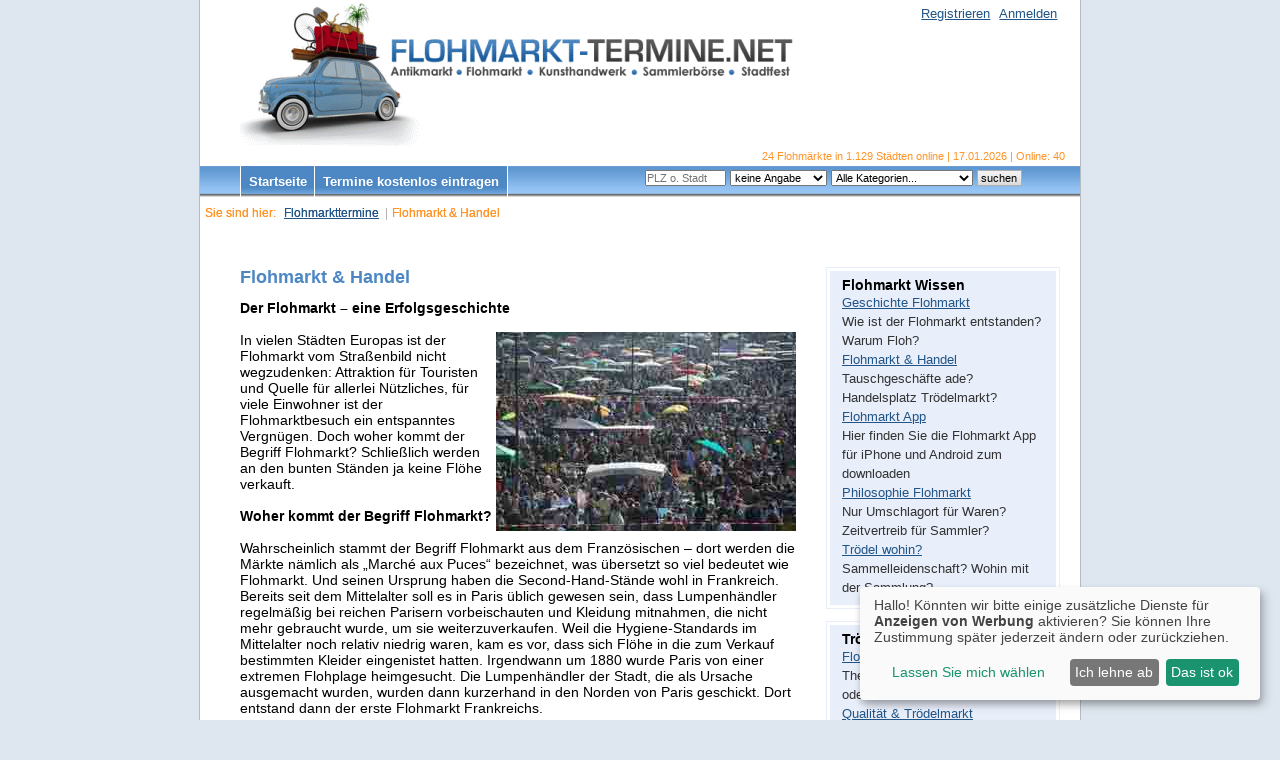

--- FILE ---
content_type: text/html; charset=UTF-8
request_url: https://www.flohmarkt-termine.net/cms/flohmarkt-handel.html
body_size: 4955
content:
<!DOCTYPE html>
<html lang="de">
<head>
<title>Flohmarkt und Handel - Flohmarkt Termine</title>
<meta name="keywords" content="flohmarkt, handel">
<meta name="description" content="Tauschgeschäfte ade? Handelsplatz Trödelmarkt?">
<meta charset="utf-8">
<meta name="robots" content="index,follow">
<meta name='viewport' content='width=device-width,initial-scale=1'>

<link href="https://www.flohmarkt-termine.net/css/style.css" rel="stylesheet" type="text/css"/>
<link href="https://www.flohmarkt-termine.net/css/screenfl/cms.css" rel="stylesheet" type="text/css"/>
<script language="javascript" type="text/javascript" src="https://www.flohmarkt-termine.net/_js/js/prototype.js"></script>
<script language="javascript" type="text/javascript" src="https://www.flohmarkt-termine.net/_js/js/scriptaculous.js"></script>
<script language="JavaScript" type="text/javascript" src="https://www.flohmarkt-termine.net/_js/kl_img.js"></script>
<link href="https://www.flohmarkt-termine.net/css/screenfl/style2.css" rel="stylesheet" type="text/css" />
<!--[if lte IE 4]>
<link href="https://www.flohmarkt-termine.net/css/screenfl/patch.css" rel="stylesheet" type="text/css" />
<![endif]--><script type="application/javascript" src="https://www.flohmarkt-termine.net/_js/cmp/config.js"></script>
<script type="application/javascript" src="https://www.flohmarkt-termine.net/_js/cmp/klaro.js"></script>
<script type="text/plain" data-type="text/javascript" data-name="gmp" data-src="https://pagead2.googlesyndication.com/pagead/js/adsbygoogle.js?client=ca-pub-6985044090255467" crossorigin="anonymous"></script>
</head>
<body>
<div id="page_margins">
	<div id="page">

		<div id="header">

						<div id="logo"><a id="navhome" href="https://www.flohmarkt-termine.net"></a></div>



		
			</div>
     <div id="navcontainer">
              <ul id="navlist">
								<li><a href="https://www.flohmarkt-termine.net">Startseite</a></li>
								<li><a href="https://www.flohmarkt-termine.net/post_advert.php" rel="nofollow">Termine kostenlos eintragen</a></li>
              </ul>
      </div>		

		<div id="main">
			
			<!-- begin: #col1 - first float column -->
			<div id="col1">
				<div id="col1_content" class="clearfix">
				
					<div id="cmsmain">
					<!-- google_ad_section_start -->
						<h1>Flohmarkt &amp; Handel</h1>
						<div id="cms-content">
						<b>Der Flohmarkt – eine Erfolgsgeschichte</b>
<br /><br />
<img src="https://www.flohmarkt-termine.net/images/troedelmarkt-staende.jpg" border="0" align="right" hspace="8" vspace="0">
In vielen Städten Europas ist der Flohmarkt vom Straßenbild nicht wegzudenken: Attraktion für Touristen und Quelle für allerlei Nützliches, für viele Einwohner ist der Flohmarktbesuch ein entspanntes Vergnügen. Doch woher kommt der Begriff Flohmarkt? Schließlich werden an den bunten Ständen ja keine Flöhe verkauft. 
<br /><br />
<b>Woher kommt der Begriff Flohmarkt?</b>
<br /><br />
Wahrscheinlich stammt der Begriff Flohmarkt aus dem Französischen – dort werden die Märkte nämlich als „Marché aux Puces“ bezeichnet, was übersetzt so viel bedeutet wie Flohmarkt. Und seinen Ursprung haben die Second-Hand-Stände wohl in Frankreich. Bereits seit dem Mittelalter soll es in Paris üblich gewesen sein, dass Lumpenhändler regelmäßig bei reichen Parisern vorbeischauten und Kleidung mitnahmen, die nicht mehr gebraucht wurde, um sie weiterzuverkaufen. Weil die Hygiene-Standards im Mittelalter noch relativ niedrig waren, kam es vor, dass sich Flöhe in die zum Verkauf bestimmten Kleider eingenistet hatten. Irgendwann um 1880 wurde Paris von einer extremen Flohplage heimgesucht. Die Lumpenhändler der Stadt, die als Ursache ausgemacht wurden, wurden dann kurzerhand in den Norden von Paris geschickt. Dort entstand dann der erste Flohmarkt Frankreichs.
<br /><br />
<b>Frankreich und Belgien gelten als Ursprungsländer der Flohmärkte</b>
<br /><br />
Neben Frankreich gilt auch Belgien als Ursprungsland und als Heimat der beliebten Trödelmärkte. Die sogenannten „Brocanteurs“, die Trödler, verkauften ihre Waren auf kleinen Märkten. Der Place du Jeu de Balle in Brüssel existiert noch heute, er ist einer der ältesten Flohmärkte überhaupt: Es gibt ihn bereits seit dem Jahr 1873. Täglich bauen die Händler ihre Stände auf, angeboten wird ein Sammelsurium an Dingen, von Möbeln über Gemälde bis hin zu Büchern.
<br /><br />
<b>Verborgene Schätze und skurrile Überraschungen</b>
<br /><br /> 
Seine Wurzeln hat der Flohmarkt also im mittelalterlichen Wochenmarkt. Traditionell werden auf dem Flohmarkt keine Lebensmittel gehandelt, sondern Gegenstände. Diese reichen von antiquarischen Artikeln wie <a href="http://www.mdm.de/">alten Münzen</a>, Büchern, Gemälden, Skulpturen, Schmuck, <a href="http://www.antike-moebel.com/">antike und gebrauchte Möbel</a> oder einstigen Gebrauchsgegenständen bis hin zu durchaus aktuellen Kleidern und Alltagsprodukten von Elektronik bis hin zur Küche. Gehandelt wird im Grunde alles, auch Spielzeug, alte Radios und Metall. Mitunter wurden und werden auch skurrile Gegenstände ver- und gekauft, wie z. B. alte medizinische Apparate, unheimliche Puppen oder selbstgebaute Musikinstrumente. Auch seltsame Wohnaccessoires und <a href="http://www.esstische.de/magazin/holz-design/die-10-vielleicht-verruecktesten-moebel-der-welt/">ausgefallene Möbel</a> werden gehandelt, so z. B. Couchtische, die wie fliegende Teppiche aussehen, oder aber quietschbunte Popart-Möbel aus den 70er-Jahren. 
<br /><br />
<b>Der Traum jedes Sammlers: Glücksgriffe auf dem Flohmarkt</b>
Immer wieder liest man auch davon, dass tatsächlich Sammlerträume wahr werden und Vintage-Fans auf Flohmärkten wertvolle Dinge kaufen, ohne sich dessen bewusst zu sein. Verborgene Schätze mit antiquarischem Wert gibt es also noch immer: So erwarb ein amerikanischer Metallhändler ein Fabergé-Ei für etwa 13.000 Euro. Er staunte nicht schlecht, als er den wahren Wert erfuhr – das goldene Ei war 25 Millionen Euro schwer. Ein weiterer unglaublicher Glücksgriff trug sich auf einem Flohmarkt in Virginia zu: Eine Frau kaufte ein Bild für sieben Dollar – vor allem wegen des schönen Rahmens. Nachdem das Bild in einer Kiste etwa ein Jahr in der Garage stand, wollte die Frau das Bild und den Rahmen entsorgen. Die Mutter der Frau riet ihr, es prüfen zu lassen. Und voilà – das Bild war ein echter Renoir mit dem Titel „Landschaft an der Seine“. Wert: etwa 78.000 Euro. 
<br /><br />
Erst kürzlich, im Jahr 2014, trug sich auch in Deutschland ein unglaublicher Fund zu: Die Freundin des Rentners Reinhold Hoffmann kaufte auf einem Flohmarkt in Dresden ein Zwei-Kilo-Paket alter Briefmarken für 20 Euro. Als die beiden zuhause die Briefmarken begutachteten, entdeckten Sie eine One-Cent-Marke aus dem Jahr 1861 mit einer seltenen Prägung von Benjamin Franklin. Wert der Marke: 2,5 Mio. Euro. 
<br /><br />
<b>Der Flohmarkt heute – zwischen Basar, Freiluftkonzert und Austauschpunkt</b>
<br /><br />
Die Tradition der Flohmärkte blüht derzeit wie nie: in zahlreichen europäischen Städten sind Flohmärkte Attraktionen und Touristenmagnete, die auch als Treffpunkt und als Ort für Freiluftkonzerte dienen. Einer der größten Trödelmärkte Deutschlands findet im Mauerpark in Berlin statt – dort drängen sich jeden Sonntag etwa 30.000 Menschen durch die engen Wege zwischen den Ständen. Und auch Paris, Rom und Lissabon wären ohne die Märkte um einiges ärmer. Auch Spezial-Flohmärkte erfreuen sich großer Beliebtheit – Flohmärkte für Münzen und Computer, für Kindersachen und antike Möbel ziehen das jeweilige Fachpublikum an und begeistern auch professionelle Sammler. 
<!-- google_ad_section_end -->
												
						

						</div>
		
					</div>
					<br>
					<p>				
					</p>
				</div>
			</div>
			<!-- end: #col1 -->
			<!-- begin: #col2 second float column -->
		
			<!-- end: #col2 -->
			<!-- begin: #col3 static column -->
			<div id="col3">
				<div id="col3_content" class="clearfix"> 
					<div class="cms-box">
						<div class="cms-singleblock"><h1>Flohmarkt Wissen</h1><ul class="list-google"><li><a href="https://www.flohmarkt-termine.net/cms/geschichte-flohmarkt.html">Geschichte Flohmarkt</a><p>Wie ist der Flohmarkt entstanden? Warum Floh?</p></li>
<li><a href="https://www.flohmarkt-termine.net/cms/flohmarkt-handel.html">Flohmarkt &amp; Handel</a><p>Tauschgeschäfte ade? Handelsplatz Trödelmarkt?</p></li>
<li><a href="https://www.flohmarkt-termine.net/cms/flohmarkt-app.html">Flohmarkt App</a><p>Hier finden Sie die Flohmarkt App für iPhone und Android zum downloaden</p></li>
<li><a href="https://www.flohmarkt-termine.net/cms/philosophie-flohmarkt.html">Philosophie Flohmarkt</a><p>Nur Umschlagort für Waren? Zeitvertreib für Sammler?</p></li>
<li><a href="https://www.flohmarkt-termine.net/cms/flohmarkt-platzbedarf.html">Trödel wohin?</a><p>Sammelleidenschaft? Wohin mit der Sammlung?</p></li>
</ul></div><div class="cms-singleblock"><h1>Trödel oder Antik</h1><ul class="list-google"><li><a href="https://www.flohmarkt-termine.net/cms/flohmarktarten.html">Flohmarktarten</a><p>Themenflohmarkt, Nachtflohmarkt oder Kinderflohmarkt?</p></li>
<li><a href="https://www.flohmarkt-termine.net/cms/qualitaet-flohmarkt.html">Qualität &amp; Trödelmarkt</a><p>Guter Flohmarktstand? Wie Ware anpreisen?</p></li>
<li><a href="https://www.flohmarkt-termine.net/cms/flohmarkt-schnaeppchen.html">Flohmarkt &amp; Schnäppchen</a><p>Echt oder nicht? Schnäppchen oder Reinfall?</p></li>
</ul></div><div class="cms-singleblock"><h1>Tipps für Käufer</h1><ul class="list-google"><li><a href="https://www.flohmarkt-termine.net/cms/feilschen-flohmarkt.html">Feilschen &amp; Flohmarkt</a><p>Tipps und Tricks zum Feilschen! Wie handel ich richtig?</p></li>
<li><a href="https://www.flohmarkt-termine.net/cms/fachbuecher-kaufen.html">Sammler &amp; Trödelmarkt</a><p>Sammelleidenschaft ausleben? Erfolgserlebnis Flohmarkt?</p></li>
<li><a href="https://www.flohmarkt-termine.net/cms/sammlerstuecke-flohmarkt.html">Sammlerstücke</a><p>Gibt es noch Sammlerstücke? Wie richtig aufbewahren?</p></li>
<li><a href="https://www.flohmarkt-termine.net/cms/flohmarktkauf.html">Flohmarktkauf</a><p>Tricks beim Kauf auf dem Flohmarkt...</p></li>
<li><a href="https://www.flohmarkt-termine.net/cms/flohmarktbummel.html">Flohmarktbummel</a><p>Flohmarkt mit Familie? Flohmarkt mit Kindern besuchen?</p></li>
<li><a href="https://www.flohmarkt-termine.net/cms/ausruestung-flohmarkt.html">Ausrüstung Trödelmarkt</a><p>Was brauche ich auf dem Flohmarkt? Transport von Schnäppchen?</p></li>
<li><a href="https://www.flohmarkt-termine.net/cms/flohmarkt-bezahlen.html">Flohmarkt &amp; bezahlen</a><p>Wie auf dem Flohmarkt zahlen? Nur bares ist wahres?</p></li>
</ul></div><div class="cms-singleblock"><h1>Tipps für Verkäufer</h1><ul class="list-google"><li><a href="https://www.flohmarkt-termine.net/cms/flohmarktartikel.html">Flohmarktartikel</a><p>Wo findet man guten Trödel? Keller? Dachboden?</p></li>
<li><a href="https://www.flohmarkt-termine.net/cms/verkaufen-flohmarkt.html">Verkaufen &amp; Trödelmarkt</a><p>Guter Standplatz auf dem Flohmarkt?</p></li>
<li><a href="https://www.flohmarkt-termine.net/cms/verkaufsstrategie-flohmarkt.html">Verkaufsstrategie Flohmarkt</a><p>Welche Verkaufsstratigie? Gute Preise finden?</p></li>
<li><a href="https://www.flohmarkt-termine.net/cms/verbotene-waren-flohmarkt.html">Verbotene Waren</a><p>Welche Waren sind erlaubt? Lebensmittel?</p></li>
</ul></div>
					</div>
							

		
										<!-- skiplink anchor: Content -->

										
				<div id="ie_clearing">&nbsp;</div>
				<!-- End: IE Column Clearing -->
			</div>
			</div>
			<!-- end: #col3 -->
		</div>
		<!-- end: #main -->
		<!-- begin: #footer -->
		<div id="footer"><ul><li class=""><a href="https://www.flohmarkt-termine.net/cms/impressum.html">Impressum</a></li>
<li class=""><a href="https://www.flohmarkt-termine.net/cms/nutzungsrichtlinien.html">Nutzungsrichtlinien</a></li>
<li class=""><a href="https://www.flohmarkt-termine.net/cms/datenschutz.html">Datenschutz</a></li>
</ul></div>
		<!-- end: #footer -->


			<div id="searchform">
				<form method="post" action="https://www.flohmarkt-termine.net/search.php">

				<input size="10" maxlength="24" name="plz" type="text" value="" placeholder="PLZ o. Stadt">
				<select name="siteopt"><option value="0"  selected>keine Angabe</option><option value="1" >nicht überdacht</option><option value="2" >teilw. überdacht</option><option value="3" >überdacht</option></select>
				<select name="cat">
				<option value="0">Alle Kategorien...</option>
				<option value="1" >Antikmarkt</option><option value="2" >Flohmarkt</option><option value="3" >Kunsthandwerk</option><option value="9" >Mittelaltermarkt</option><option value="8" >Ostermarkt</option><option value="6" >Sammlerbörse</option><option value="4" >Stadtfest</option><option value="7" >Verkaufsoffener Sonntag</option><option value="5" >Weihnachtsmarkt</option>
				</select> <input class="submit_but" type="submit" value="suchen">
                <input type="hidden" name="op" value="sop">
				</form>
                <div id="toggler" onclick="toggle_search();"><img src="https://www.flohmarkt-termine.net/_images/icons/zoom_top.png"></div>
			</div>

			<div id="breadcrumb"><ul><li>Sie sind hier:</li><li class="title"><a href="https://www.flohmarkt-termine.net">Flohmarkttermine</a></li><li>Flohmarkt &amp; Handel</li></ul>


			</div>
			<div id="breadcrumb"><ul itemscope itemtype="https://schema.org/BreadcrumbList"><li>Sie sind hier:</li><li class="title"><a href="https://www.flohmarkt-termine.net">Flohmarkttermine</a></li><li>Flohmarkt &amp; Handel</li></ul></div>
			<div id="topnav">

				<span class="m_login">							<strong class="icon-reg"><a href="https://www.flohmarkt-termine.net/register.php">Registrieren</a></strong>
							<strong class="icon-anmelden"><a href="https://www.flohmarkt-termine.net/login.php" rel="nofollow">Anmelden</a></strong></span>

			</div> 
			<div id="useronline"><span class="sitedate">24 Flohmärkte in 1.129 Städten online | 17.01.2026 | Online: 40</span></div>



</div>
	</div>
</div>




</body>

</html>


--- FILE ---
content_type: text/css
request_url: https://www.flohmarkt-termine.net/css/style.css
body_size: 878
content:
@charset "UTF-8";
/**
* "Yet Another Multicolumn Layout" - (X)HTML/CSS Framework
*
* (en) central stylesheet - layout example "3col_fixed_seo"
* (de) Zentrales Stylesheet - Beispiellayout "3col_fixed_seo"
*
* @copyright       Copyright 2005-2007, Dirk Jesse
* @license         CC-A 2.0 (http://creativecommons.org/licenses/by/2.0/),
*                  YAML-C (http://www.yaml.de/en/license/license-conditions.html)
* @link            http://www.yaml.de
* @package         yaml
* @version         3.0.1
* @revision        $Revision: 92 $
* @lastmodified    $Date: 2007-07-15 10:26:40 +0200 (So, 15 Jul 2007) $
*/

/* import core styles | Basis-Stylesheets einbinden */
@import url(screenfl/base.css);

@import url(screenfl/basemod.css);
@import url(screenfl/css_seo.css);
@import url(screenfl/css_basis.css);
@import url(screenfl/css_listing.css);
@import url(screenfl/style2.css);
/* import print layout | Druck-Layout einbinden */
@import url(printfl/print_100_draft.css);



--- FILE ---
content_type: text/css
request_url: https://www.flohmarkt-termine.net/css/screenfl/cms.css
body_size: 777
content:
@media screen {

.cms-box h1 {
/*	background: url(../../_images/bg/navcontainer.gif) repeat-x;*/
	color: #000;
	font-size: 90%;
	padding: 6px 12px 0 12px;
	margin: 0 0 0 0;
	background: #E8EEFA;
}
#col3_content .cms-box ul {
	margin: 0;
	padding: 0px 0 8px 0;
	color: #333;
	background: #E8EEFA;
}
#col3_content {
	padding-top: 20px;

}
#col3_content .cms-box li {
	padding: 0 12px 0 12px;

}
.cms-singleblock {
	border: 1px solid #E8EEFA;
	padding: 3px;
	background: #fff;
	margin: 0 0 12px 0;
}
 #cmsmain h1 {
	color: #4D88C4;
	font-size: 110%;
	margin: 0 0 12px 0;
}
#cms-content h1,  #cms-content h2, #cms-content h3 ,#cms-content h4  {
	color: #4D88C4;
	font-size: 95%;
}
#cms-content {
	font-size: 90%;
}
#cms-content ul {
list-style:decimal outside;
	border: 3px double #3366CC;
	background: #E8EEFA;
	padding: 10px;
	margin-right: 30px;
}
#cms-content ul li {
	

}
}

--- FILE ---
content_type: text/css
request_url: https://www.flohmarkt-termine.net/css/screenfl/style2.css
body_size: 2148
content:
@media screen and (max-width:780px), (max-device-width: 780px) {


body {font-size: 80%;background: #fff !important;}
#karte, #topnav, #breadcrumb,  #useronline,   #apppic, #navcontainer, #container-map, #map, .stiedate, #fl_tab_map, #fl_tab_wetter, #ver_c_link {display: none !important;}
#flcontent>#button, .new_events>#button {display: none;}
#hint {border:none;border-top: 1px solid #bfbfbf; background:#fafafa;margin:.6em .4em; font-size:.6em;padding: .6em;text-align:justify;}
.tabcontent {min-height: 0;overflow: hidden;}
.event_time {border:none; border-top: 1px solid #bfbfbf;border-bottom: 1px solid #bfbfbf;background: #fafafa;padding:10px; margin: 20px 0px;}

.event_time2 {border:none; border-top: 1px solid #bfbfbf;border-bottom: 1px solid #bfbfbf;background: #fafafa;padding:10px; margin: 20px 0; }

.captcha {width: auto;padding: .4em;float: none;text-align: center !important;clear: both;display: block; border: 0px solid;}
#uploader #upcaptcha {align: center;width: 280px;float: none;}
#uploader #seccode {align: center;float: none;}
#uploader #seccode {width: 288px;height: 48px;font-size: 2.2em;color:#999;letter-spacing:.3em}
#uploader {padding:.8em 0 .8em 0;margin: 1em 0 1em 0;overflow: hidden;background:#efefef;border-top: 1px dashed #afafaf;border-bottom: 1px dashed #afafaf;}
.uploader-text {color: #666; padding: .8em .4em;}
#btn-upload-container {margin: 20px 0;text-align: center;}
.qq-uploader {
    position: static;
    width: 96%;
    text-align: center;
    margin: 0; padding: 0;
}
#gallery .gallery-image {display:block;width: 95%; margin: 1em 0; }
#gallery .gallery-image img {width: 100%;}

#searchform input, #searchform select {display:block; font-size: 20px; margin-bottom:10px; max-width: 280px; min-width:280px;}

#searchform { height:200px; font-size:20px; width: 100%; left:0; margin:0; top:-205px;padding: 0 0 20px 0}

#searchform form { background:#fafafa;border-bottom:1px solid #afafaf; max-height:250px;padding:20px;}

#toggler {position: static;clear: both; border: 0px solid;width: 20%;margin-left:20px;display:block}
.submit_but {background: none;}


#flcontent .content-p  {
    padding: 0px .4em;
    font-size: 1.2em;
 
}
#contact_promoter .v_details, #contact_promoter .v_contact {
  display:none;
}
.tabs li a.selected {
    color: rgb(33, 85, 135);
}
#pagination {margin-top:1em;}
#pagination form {margin-bottom: 1.2em;}
#contact_promoter .v_termin {
    font-size: .8em;
      background: #fafafa;
    text-align: center;
    padding: .8em;
    border: 1px solid #efefef;
    display: block;
   color: #999;
    height: auto;
    border-radius: 8px;
    margin: .6em 0px;
    text-decoration:none;
}
#flcontent .content-p.description p {margin-bottom: 10px;margin-top:.6em;}
#flcontent {border:none;overflow:hidden;}
#navhome {display:block;

    height: 265px;
            }

#page_margins {
    margin:0;
    border: none;
  width:100%;
    background: #fff;
}
#cms {background: #fff; margin:0; padding: 0;border:none;}
#header {margin:0; padding: 0; height: 264px;}
#footer {background: none;margin:0;padding:0; text-align:center;}
#footer ul {margin:0; padding:0;}
#main {margin-top: 0;padding:.5em;}
#charlist {text-align:left !important;height:auto; overflow: hidden;margin:0;padding:1.2em;font-size: 1.6em}
#charlist ul {padding:0; margin: 0;}
#charlist ul>li {margin: 0 !important; width: 2em}
#logo {
    width: 100%;
    height: 265px;
    background: url(../../_images/320x460.png) no-repeat 50% 0;
    margin-left: 0;
}
.smp_list li {
    float: left;
    width: 50%;
    line-height: 1.8em;
    overflow: hidden;
    font-size: 1.4em;
    margin: 0px;
}


#col1 {
    display: block;
    width: 100%;
    margin: 0; padding:0;
    
}
.comment form {margin: 1.2em; padding:1.4em;background: #fafafa;color:#999;}
.comment form label {display: none;}
.comment form input[type=text], .comment textarea {width: 100%;font-size:1.2em;margin:0 0 .6em 0;padding:1.2em 0;}
.comment form input[type=submit] {width: 100%;font-size: 1.2em;}
.bundesland, .bundesland_new_event .city {margin: 0;}
#col1_content {padding: 0;margin:0;width:100%;}
#col3 {
    clear: both;
    margin: 0;
    padding:0;
}
#col3_content {
    clear: both;
    margin: 0;
    padding:0 !important;
}

#col3 .side-box.boxes, #col3 .side-box.text {display: none;}

.bundesland_new_event h2 {
    font-size: 1.2em;
    background-color: rgb(77, 136, 196);
    padding: .8em;
    border-bottom: none;
    display: block;
    overflow:hidden;
    height: auto;
    border-radius: 8px;

}
#flcontent h1 {
    font-size: 1.2em;
    background: rgb(77, 136, 196);
    padding: .8em;
    border-bottom: none;
    display: block;
    overflow:hidden;
    height: auto;
    border-radius: 8px;
    color:#fff;
    margin-bottom: .5em;

}
.more {
    font-size: 1.2em;
      background-color: #fafafa;
    float: left;
    padding: .8em;
    border: 1px solid #efefef;
    
    overflow:hidden;
    height: auto;
    border-radius: 8px;

}
.comment_link {
    font-size: 1.2em;
      background-color: #fafafa;
    text-align: center;
    padding: .8em;
    border: 1px solid #efefef;
    
    overflow:hidden;
    height: auto;
    border-radius: 8px;

}
.comment_link a {text-decoration: none;color:#999}
.more a {text-decoration: none;color:#999;}
.bundesland h2 {
    font-size: 1.2em;
    background-color: rgb(222, 230, 239);
    padding: .8em;
    border-bottom: none;
    display: block;
    overflow:hidden;
    height: auto;
    border-radius: 8px;
    background-image: none;

}
#flcontent h2 {
    font-size: 1.2em;
    background: rgb(222, 230, 239);
    padding: .8em;
    border: none;
    display: block;
    overflow:hidden;
    height: auto;
    border-radius: 8px; 
    color: #333;
    margin-top: .6em;

}

.bundesland {margin:0;border:none !important;}
#col3 .side-box {
    border:none !important;
    background: transparent;
}
#col3 .side-box h1 {

    font-size: 1.2em;
    color: #fff;
    background-color: rgb(77, 136, 196);
    padding: .8em;
    border-bottom: none;
    display: block;
    height: auto;
    overflow: hidden;
    border-radius: 8px;
}
.new_events {font-size: 1.2em;margin:0;}
.new_events img {width: 20%;}
#col3 ul {
    margin: 0;
    padding: 0;
    font-size: 1.3em;

}
#col3 .side-box>ul li {
    background: #DEE6EF;
    border-radius: 8px;
    margin: .4em 0;
    padding: .8em;
}
#col3 ul.orte li a {display: inline-block; }
#col3 ul.orte li.cat_sitemap {border: none !important;}
#col3 ul.categories li a {display: block;}


#page {padding: 0 !important;}
#page #navcontainer {


    width: 100%;



}
#pagination ul {margin-bottom: 1em;}
#pagination li {font-size: .8}

.top_event .date_title {font-size: 0.6em;font-style: normal; color: #000;}
.top_event h3 a {display: block;clear: both;}

.top_event h3 {color: #efefef;}

.top_event {padding:.6em;background: #efefef;margin-bottom: 1em;border-bottom: 1px solid #afafaf; border-top: 1px solid #afafaf;}
.cat1, .cat2, .cat3, .cat4, .cat5, .cat6, .cat7, .cat8, .cat9 {background: none;padding:0;}
.side-box .catsidebox1 { background: none;}
.side-box .catsidebox2 { background: none;}
.side-box .catsidebox3 { background: none;}
.side-box .catsidebox4 { background: none;}
.side-box .catsidebox5 { background: none;}
.side-box .catsidebox6 { background: none;}
.side-box .catsidebox7 { background: none;}
.side-box .catsidebox8 { background: none;}
.side-box .catsidebox9 { background: none;}
.side-box { margin:0; padding:0;}
#cms .bundesland .top_event {font-size: 1.6em;}
/**** ads ****/
.fl336 {margin: 0; padding:0;overflow:hidden;}
.fl728 {margin-bottom: 20px;  overflow:hidden;}
.fl468bottom{margin:0; padding:0;}
.fl336detail {margin:20px 0 0 0;text-align:center}

}
@media screen and (max-width:400px), (max-device-width: 400px) {
.fl728 {display: none !important;}
}

--- FILE ---
content_type: text/css
request_url: https://www.flohmarkt-termine.net/css/screenfl/base.css
body_size: 2710
content:
@charset "UTF-8";
/**
 * "Yet Another Multicolumn Layout" - (X)HTML/CSS Framework
 *
 * (en) YAML core stylesheet
 * (de) YAML Basis-Stylesheet
 *
 * Don't make any changes in this file!
 * Your changes should be placed in any css-file in your own stylesheet folder.
 *
 * @copyright       Copyright 2005-2008, Dirk Jesse
 * @license         CC-A 2.0 (http://creativecommons.org/licenses/by/2.0/),
 *                  YAML-C (http://www.yaml.de/en/license/license-conditions.html)
 * @link            http://www.yaml.de
 * @package         yaml
 * @version         3.0.6
 * @revision        $Revision: 202 $
 * @lastmodified    $Date: 2008-06-07 14:29:18 +0200 (Sa, 07 Jun 2008) $
 */

@media all
{
 /*------------------------------------------------------------------------------------------------------*/

 /**
  * @section browser reset
  * @see     http://www.yaml.de/en/documentation/css-components/base-stylesheet.html
  */

  /* (en) Global reset of paddings and margins for all HTML elements */
  /* (de) Globales Zurücksetzen der Innen- und Außenabstände für alle HTML-Elemente */
  * { margin:0; padding: 0; }

  /* (en) Correction: margin/padding reset caused too small select boxes. */
  /* (de) Korrektur: Das Zurücksetzen der Abstände verursacht zu kleine Selectboxen. */
  option { padding-left: 0.4em; }

 /**
  * (en) Global fix of the Italics bugs in IE 5.x and IE 6
  * (de) Globale Korrektur des Italics Bugs des IE 5.x und IE 6
  *
  * @bugfix
  * @affected   IE 5.x/Win, IE6
  * @css-for    IE 5.x/Win, IE6
  * @valid      yes
  */
  * html body * { overflow:visible; }
  * html iframe, * html frame { overflow:auto; }
  * html frameset { overflow:hidden; }

  /* (en) Forcing vertical scrollbars in Netscape, Firefox and Safari browsers */
  /* (de) Erzwingen vertikaler Scrollbalken in Netscape, Firefox und Safari Browsern */
  html { height: 100%; margin-bottom: 1px; }
  body {
    /* (en) Fix for rounding errors when scaling font sizes in older versions of Opera browser */
    /* (de) Beseitigung von Rundungsfehler beim Skalieren von Schriftgrößen in älteren Opera Versionen */
    font-size: 100.01%;

    /* (en) Standard values for colors and text alignment */
    /* (de) Vorgabe der Standardfarben und Textausrichtung */
    color: #000;
    background: #fff;
    text-align: left;
  }

  /* (en) Clear borders for <fieldset> and <img> elements */
  /* (de) Rahmen für <fieldset> und <img> Elemente löschen */
  fieldset, img { border: 0 solid; }

  /* (en) new standard values for lists, blockquote and cite */
  /* (de) Neue Standardwerte für Listen & Zitate */
  ul, ol, dl { margin: 0 0 1em 1em }
  li { margin-left: 1.5em; line-height: 1.5em; }

  dt { font-weight: bold; }
  dd { margin: 0 0 1em 2em; }

  blockquote { margin: 0 0 1em 1.5em; }

 /*------------------------------------------------------------------------------------------------------*/

 /**
  * @section base layout | Basis Layout
  * @see     http://www.yaml.de/en/documentation/css-components/base-stylesheet.html
  *
  * |-------------------------------|
  * | #header                       |
  * |-------------------------------|
  * | #col1   | #col3     | #col2   |
  * | 200 px  | flexible  | 200px   |
  * |-------------------------------|
  * | #footer                       |
  * |-------------------------------|
  */

  #header { position:relative; }

  /* (en) Text Alignment for #topnav content */
  /* (de) Textausrichtung für #topnav Inhalte */
  #topnav { text-align: right; } 

  /* (en) Absolute positioning only within #header */
  /* (de) Absolute Positionierung erfolgt nur innerhalb von #header */
  #header #topnav {
    position:absolute;
    top: 10px;
    right: 10px;
  }

  /* (en) Backup for correct positioning */
  /* (de) Absicherung korrekte Positionierung */
  #header, #nav, #main, #footer { clear:both; }

  /* (en/de) Standard: 200 Pixel */
  #col1 { float: left; width: 200px }
  /* (en/de) Standard: 200 Pixel */
  #col2 { float:right; width: 200px }
  /* (en) Standard: center column with flexible width */
  /* (de) Standard: Flexible mittlere Spalte */
  #col3 { width:auto; margin: 0 200px }

  /* (en) Preparation for absolute positioning within content columns */
  /* (de) Vorbereitung für absolute Positionierungen innerhalb der Inhaltsspalten */
  #col1_content, #col2_content, #col3_content { position:relative; }

 /*------------------------------------------------------------------------------------------------------*/

 /**
  * @section generic classes for layout switching | Generische Klassen zur Layoutumschaltung
  * @see     http://www.yaml.de/en/documentation/css-components/base-stylesheet.html
  *
  * .hidecol1 -> 2-column-layout (using #col2 and #col3)
  * .hidecol2 -> 2-column-layout (using #col1 and #col3)
  * .hideboth -> single-column-layout (using #col3)
  */

  .hideboth #col3 { margin-left: 0; margin-right: 0; }
  .hidecol1 #col3 { margin-left: 0; margin-right: 200px; }
  .hidecol2 #col3 { margin-left: 200px; margin-right: 0; }

  .hideboth #col1, .hideboth #col2, .hidecol1 #col1, .hidecol2 #col2 { display:none; }

 /*------------------------------------------------------------------------------------------------------*/

 /**
  * @section clearing methods
  * @see     http://yaml.de/en/documentation/basics/general.html
  */

  /* (en) clearfix method for clearing floats */
  /* (de) Clearfix-Methode zum Clearen der Float-Umgebungen */
   .clearfix:after {
    content: ".";
    display: block;
    height: 0;
    clear: both;
    visibility: hidden;
  }

  /* (en) essential for Safari browser !! */
  /* (de) Diese Angabe benötigt der Safari-Browser zwingend !! */
  .clearfix { display: block; }

  /* (en) overflow method for clearing floats */
  /* (de) Overflow-Methode zum Clearen der Float-Umgebungen */
  .floatbox { overflow:hidden; }

  /* (en) IE-Clearing: Only used in Internet Explorer, switched on in iehacks.css */
  /* (de) IE-Clearing: Benötigt nur der Internet Explorer und über iehacks.css zugeschaltet */
  #ie_clearing { display: none; }

 /*------------------------------------------------------------------------------------------------------*/

 /**
  * @section subtemplates
  * @see     http://www.yaml.de/en/documentation/practice/subtemplates.html
  */

  .subcolumns { width: 100%; overflow:hidden; }

  /* (en) alternative class for optional support of old Mozilla/Netscape browers */
  /* (de) Alternative Klasse zur optionalen Unterstützung alter Mozilla/Netscape-Brower */
  .subcolumns_oldgecko { width: 100%; float:left; }

  .c50l, .c25l, .c33l, .c38l, .c66l, .c75l, .c62l {float: left; }
  .c50r, .c25r, .c33r, .c38r, .c66r, .c75r, .c62r {float: right; margin-left: -5px; }

  .c25l, .c25r { width: 25%; }
  .c33l, .c33r { width: 33.333%; }
  .c50l, .c50r { width: 50%; }
  .c66l, .c66r { width: 66.666%; }
  .c75l, .c75r { width: 75%; }
  .c38l, .c38r { width: 38.2%; }
  .c62l, .c62r { width: 61.8%; }

  .subc  { padding: 0 0.5em; }
  .subcl { padding: 0 1em 0 0; }
  .subcr { padding: 0 0 0 1em; }

 /*------------------------------------------------------------------------------------------------------*/

 /**
  * @section hidden elements | Versteckte Elemente
  * @see     http://www.yaml.de/en/documentation/basics/skip-links.html
  *
  * (en) skip links and hidden content
  * (de) Skip-Links und versteckte Inhalte
  */

  /* (en) classes for invisible elements in the base layout */
  /* (de) Klassen für unsichtbare Elemente im Basislayout */
  .skip, .hideme, .print {
    position: absolute;
    top: -1000em;
    left: -1000em;
    height: 1px;
    width: 1px;
  }

  /* (en) make skip links visible when using tab navigation */
  /* (de) Skip-Links für Tab-Navigation sichtbar schalten */
  .skip:focus, .skip:active {
    position: static;
    top: 0;
    left: 0;
    height: auto;
    width: auto;
  }
}


--- FILE ---
content_type: text/css
request_url: https://www.flohmarkt-termine.net/css/screenfl/basemod.css
body_size: 600
content:
@charset "UTF-8";
/**
 * "Yet Another Multicolumn Layout" - (X)HTML/CSS framework
 * (en) stylesheet for screen layout
 * (de) Stylesheet f�r das Bildschirm-Layout
 *
 * @creator     YAML Builder V1.0.3b (http://builder.yaml.de)
 * @file        basemod.css
 */

@media screen, projection
{
  /*-------------------------------------------------------------------------*/

  /* (en) Marginal areas & page background */
  /* (de) Randbereiche & Seitenhintergrund */
  body { text-align: center; background: #DEE6EF;}

  /* Layout Alignment | Layout-Ausrichtung */
  #page_margins { text-align: left; margin: 0 auto; border: 1px solid #B4BBC2; border-top: none; }

  /* Layout Properties | Layout-Eigenschaften */
  #page_margins { width: auto;  width: 880px;  background: #fff; }
  #page { padding: 0 0 40px 0; }
  #header { padding: 0 2em 1em 20px; color: #000; background: #fff; }
  #topnav { color: #aaa; background: transparent; }

h1, h2, h3, h4, h5 {
color: #215587;
}
  /*-------------------------------------------------------------------------*/

  /**
   * (en) Formatting content container
   * (de) Formatierung der Inhalts-Container
   *
   */

  #col1 { float: left; width: 70%}
  #col2 { display:none}
  #col3 { width: auto; margin: 0 0 0 70%}
  #col1_content { padding: 0 10px 0 20px }
  #col3_content { padding: 0 20px 0 10px }
	
  /*-------------------------------------------------------------------------*/
}

--- FILE ---
content_type: text/css
request_url: https://www.flohmarkt-termine.net/css/screenfl/css_seo.css
body_size: 527
content:
@charset "UTF-8";
/**
* "Yet Another Multicolumn Layout" - (X)HTML/CSS Framework
*
* (en) Variation of screen layout (basemod.css) for layout example "2col_fixed_seo"
* (de) Variation des Screenlayouts (basemod.css) f�r Layoutbeispiel "3col_fixed_seo"
*
* @copyright       Copyright 2005-2007, Dirk Jesse
* @license         CC-A 2.0 (http://creativecommons.org/licenses/by/2.0/),
*                  YAML-C (http://www.yaml.de/en/license/license-conditions.html)
* @link            http://www.yaml.de
* @package         yaml
* @version         3.0.1
* @revision        $Revision: 92 $
* @lastmodified    $Date: 2007-07-15 10:26:40 +0200 (So, 15 Jul 2007) $
*/

@media screen
{
  /**
  * (en) Repositioning content container
  * (de) Neupositionierung der Content Container
  *
  * |-------------------------------|
  * | #header                       |
  * | 960px                         |
  * |-------------------------------|
  * | #col2   | #col1     | #col3   |
  * | 240px   | 480px     | 240px   |
  * |-------------------------------|
  * | #footer                       |
  * |-------------------------------|
  */


body { font-family: arial; }

 	a {color: #215587;}
	a:hover {color: #EABB1C;}

 
}


--- FILE ---
content_type: text/css
request_url: https://www.flohmarkt-termine.net/css/screenfl/css_basis.css
body_size: 2884
content:
@media screen
{

.hoverig {cursor: pointer;}
.captcha {padding:2%;float:left;width: 46%;}
.captcha img {width: 100%;}
.captcha input {width: 100%;height: 58px;font-size: 40px;color:#999;letter-spacing:.5em}
#uploader {overflow:hidden;padding:20px 0 150px 0;margin: 40px 0 40px 0;overflow: hidden;background:#efefef;border-top: 1px dashed #afafaf;border-bottom: 1px dashed #afafaf;}
.uploader-text {color: #666; padding: 10px 2%;}
#btn-upload-container {margin: 20px 0;text-align: center;}
.uploadbutton {
  
	-moz-box-shadow:inset 0px 1px 0px 0px #ffffff;
	-webkit-box-shadow:inset 0px 1px 0px 0px #ffffff;
	box-shadow:inset 0px 1px 0px 0px #ffffff;
	background:-webkit-gradient( linear, left top, left bottom, color-stop(0.05, #ededed), color-stop(1, #dfdfdf) );
	background:-moz-linear-gradient( center top, #ededed 5%, #dfdfdf 100% );
	filter:progid:DXImageTransform.Microsoft.gradient(startColorstr='#ededed', endColorstr='#dfdfdf');
	background-color:#ededed;
	-moz-border-radius:6px;
	-webkit-border-radius:6px;
	border-radius:6px;
	border:1px solid #dcdcdc;
	display:inline-block;
	color:#777777;
	font-family:arial;
	font-size:15px;
	font-weight:bold;
	padding:6px 24px;
	text-decoration:none;
	text-shadow:1px 1px 0px #ffffff;
}.uploadbutton:hover {
	background:-webkit-gradient( linear, left top, left bottom, color-stop(0.05, #dfdfdf), color-stop(1, #ededed) );
	background:-moz-linear-gradient( center top, #dfdfdf 5%, #ededed 100% );
	filter:progid:DXImageTransform.Microsoft.gradient(startColorstr='#dfdfdf', endColorstr='#ededed');
	background-color:#dfdfdf;
}.uploadbutton:active {
	position:relative;
	top:1px;
}
#navcontainer {


	background: url(../../_images/bg/navcontainer.gif) repeat-x;
	width: 100%;
	height: 31px;
	font-size: 80%;
	font-weight: bold;
	z-index: 1;

}

#navlist  {
	list-style: none;
	margin: 0 0 0 40px;
	border-left: 1px solid #fff;

	height: 31px;
}
#navlist li {
	float: left;
	height: 31px;
	border-right: 1px solid #fff;
	background: url(../../_images/bg/navcontainer_link.gif) repeat-x;
	padding-top: 6px;
	margin: 0;


	
}
#navlist li a:link,#navlist li a:visited, #navlist li a:active {
	color: #fff;
	text-decoration: none;
	padding: 0 0.6em;
}
#navlist li a:hover {
color: #78C0FF;
}
#logo {
	position: relative;

	z-index: 0;
}
#main {
	margin-top: 50px;
}
#searchform {
	position: absolute;
	top: 168px;
	margin-left: 445px;
	display: block;
	width: 430px;
	z-index: 2;


}
#searchform input, #searchform select {
	font-family: arial;
	font-size: 70%;
}
.submit_but {
	background: url(../../_images/bg/input.gif) repeat-x;
	border: 1px solid #aeaeae;
	padding: 1px 0.3em;
}
.submit_but:hover {
	color: #215587;
	cursor: pointer;
}
#col3_content {
	border-left: #215587 0px solid;

}
#col3_content ul {
	list-style: none;
	margin: 4px 12px 10px 12px;
	font-size: 80%;
	color: #999;
}
#col3_content ul li {
	margin: 0;
}
#col3_content .side-box a {
text-decoration: none;
}
	
.side-box {
		margin: 0 20px 12px 20px;
		border: #BEBEBE 1px solid;
		background: #F3F5F7;
		padding-right: 10px;
}
.side-box h1 {
/*	background: #D6E7FB /*url(../../_images/bg/input.gif) repeat-x;
	border-bottom: #DADADA 1px solid;*/
	font-size: 75%;
	padding: 8px 0 0 12px;
	color: #000;
	letter-spacing: 1px;
}

#koordbox {
/*	visibility: hidden;*/
	position: absolute;
	top: 23px;
	z-index: 0;
	left: -22px;
	width: 93px;
	height: 114px;
	
	background: transparent url(../../_images/logos/paperboy2.gif) no-repeat;
}
#breadcrumb {
	position: absolute;
	top: 204px;
	margin-left: 5px;
	font-size: 75%;	
	color: #FF9428;
	width: 820px;
	
}
#breadcrumb ul {
	list-style: none;
	margin: 0;
	padding: 0;
}
#breadcrumb li {
	display: inline;
	margin: 0 5px 0 0;
	padding: .3em 0;
}
#breadcrumb a {
	padding-right: 8px;
	padding-left: 3px;
	background: url(../../_images/icons/div.gif) no-repeat 100% 2px;
	text-decoration: underline;
	
}
#breadcrumb a:hover {
	color:#EABB1C;
}
#footer {
	border-top: 1px solid #BEBEBE;
	text-align: right;
	font-size: 80%;
	margin: 30px 20px;
	padding: 4px 0 0 0;
	background: url(../../_images/logos/footer.png) no-repeat;
	height: 100px;
}
.side-box {
	overflow:hidden;
}
.side-box.text p {
	color: #333;
	margin: 4px 12px 10px 12px;
	font-size: 80%;
}
.side-box.text {
	background: #DEE6EF;

}
.catempty {
	color: #999;
	background: url(../../_images/icons/catempty.gif) no-repeat 0 4px;
	padding-left: 16px;
}
.cat1 {
	color: #000;
	background: url(../../_images/icons/cat1.gif) no-repeat 0 4px;
	padding-left: 16px;
}
.cat2 {
	color: #000;
	background: url(../../_images/icons/cat2.gif) no-repeat scroll 0 4px;
	padding-left: 16px;
}
.cat3 {
	color: #000;
	background: url(../../_images/icons/cat3.gif) no-repeat scroll 0 4px;
	padding-left: 16px;
}
.cat4 {
	color: #000;
	background: url(../../_images/icons/cat4.gif) no-repeat scroll 0 4px;
	padding-left: 16px;
}
.cat5 {
	color: #000;
	background: url(../../_images/icons/cat5.gif) no-repeat scroll 0 4px;
	padding-left: 16px;
}
.cat6 {
	color: #000;
	background: url(../../_images/icons/cat6.gif) no-repeat scroll 0 4px;
	padding-left: 16px;
}
.cat7 {
	color: #000;
	background: url(../../_images/icons/cat7.gif) no-repeat scroll 0 4px;
	padding-left: 16px;
}

.cat8 {
	color: #000;
	background: url(../../_images/icons/cat8.gif) no-repeat scroll 0 4px;
	padding-left: 16px;
}

.cat9 {
	color: #000;
	background: url(../../_images/icons/cat9.gif) no-repeat scroll 0 4px;
	padding-left: 16px;
}
.side-box .catsidebox1 {
	color: #000;
	background: url(../../_images/icons/cat1.gif) no-repeat scroll 12px 11px;
	padding-left: 32px;
}
.side-box .catsidebox2  {
	color: #000;
	background: url(../../_images/icons/cat2.gif) no-repeat scroll 12px 11px;
	padding-left: 32px;
	
}
.side-box .catsidebox3 {
	color: #000;
	background: url(../../_images/icons/cat3.gif) no-repeat scroll 12px 11px;
	padding-left: 32px;
}
.side-box .catsidebox4 {
	color: #000;
	background: url(../../_images/icons/cat4.gif) no-repeat scroll 12px 11px;
	padding-left: 32px;
}
.side-box .catsidebox5 {
	color: #000;
	background: url(../../_images/icons/cat5.gif) no-repeat scroll 12px 11px;
	padding-left: 32px;
}
.side-box .catsidebox6 {
	color: #000;
	background: url(../../_images/icons/cat6.gif) no-repeat scroll 12px 11px;
	padding-left: 32px;
}
.side-box .catsidebox7 {
	color: #000;
	background: url(../../_images/icons/cat7.gif) no-repeat scroll 12px 11px;
	padding-left: 32px;
}
.side-box .catsidebox8 {
	color: #000;
	background: url(../../_images/icons/cat8.gif) no-repeat scroll 12px 11px;
	padding-left: 32px;
}
.side-box .catsidebox9 {
	color: #000;
	background: url(../../_images/icons/cat9.gif) no-repeat scroll 12px 11px;
	padding-left: 32px;
}
.side-box .cms_content_box strong {

}
#col3_content .side-box.boxes .cms_content_box_link {

	text-decoration: underline;
	font-weight: bold;
	font-family: arial;
/*	font-size: 90%;*/
}
#col3_content .side-box.boxes {
    display: block;
}
#col3_content .side-box.boxes .cms_content_box_link:hover {
color: #EABB00;

}
#col3_content .side-box.boxes .cms_link_box a {

	text-decoration: underline;
	font-family: arial;
/*	font-size: 90%;*/
	font-family: arial;
}
#col3_content .side-box.boxes .cms_link_box a:hover {
color: #EABB1C;
}
.side-box.boxes p {
	color: #333;
/*	font-size: 90%;*/
	font-family: arial;
	line-height: 1.2em;

}
#topnav {
	position:absolute;
	top: 6px;
	font-size: 80%;
	margin-left: 460px;
	width: 400px;
	text-align: right;
}
#topnav strong {
	font-weight: normal;
}
#topnav .m_login a {
	padding: 0 0.2em;
}
#toggler {display: none;}
#useronline {
	position:absolute;
	top: 150px;
	font-size: 80%;
	margin-left: 345px;
	font-size: 70%;
	color: #FF9428;
	width: 520px;
	text-align: right;
}
#col1_content {
	padding: 20px 20px 0 40px;

}
.pin {
	z-index: 3;
}
#logo {
	background: url(../../_images/logos/logo.gif) no-repeat;
	overflow:hidden;
	width: 558px;
	height: 150px;
	margin-left: 20px;
}
.new_events {
	margin: 0 10px 0 0;
	overflow: hidden;


}
.new_events p {
	overflow: hidden;
}
.new_events h1, .new_events h2 {
	font-size: 100%;
	color: #4D88C4;
	padding: 0;

}	
#legend {
	position: absolute;
	top:328px;
	font-family: arial, "sans serif";
	font-size: 10px;
	margin-left: 0;
	z-index:40;
}
#cms, #errormsg {
	font-size: 90%;
	margin: 12px 0 12px 0;
}
#errormsg h2 {
	color: #cc2200;
	font-size: 100%;
	margin: 0 0 10px 0;

}
#errormsg {
	background:#F4FF9B;
	border: 1px solid #BEBEBE;
	padding: 10px;
	background: url(../../_images/bg/err.gif) repeat-x;
}
.errswitch {
	margin-top: 5px;
	text-align: right;
	font-size: 9pt;
}
form.nice-form {
	border: 1px solid #ddd;
	width: 525px;
	font-size: 90%;
	padding: 10px;
	background: url(../../_images/bg/frm.gif) repeat-x;
}
form.nice-form td {
	padding: 4px 5px;
	background: transparent;
}
#footer ul {
	list-style: none;
}
#footer li {
	display: inline;
	margin: 0 0 0 5px;
	padding: 0;
}
#textinput_text {
	height: 230px;
}
#textinput_title {
	width: 260px;
}
.helpicon {
	padding-left:8px;
	border: 0;
}
.helptext {
	font-family: arial;
	font-size: 90%;
	padding: 5px 0 8px 24px;
	margin: 5px 20px 5px 0;
	border: 1px dashed #ccc;
	background: url(../../_images/icons/icon_alert.gif) no-repeat 5px 5px;
}
#prognose_ort {
	padding: 0 10px;
	font-size: 80%;
	margin: 5px 0 10px 0;
}
#prognose_ort img {
	float: right;
	margin: 0 0 0 0;
}

/*tabs*/

.tabs {



}

.tabs li a {


}



.tabs li a.selected {
 color: #FFaa00;

}

.tabs li a.selected:hover {

}

.tabcontent {
	display: none;
	border-top: 0;
	min-height: 400px;
}

.tabcontent li {

}
.tabs #mapview strong  {
 color: #FFaa00;


}
#flcontent {
	overflow: hidden;

	border-bottom: 1px solid #D3D3D3;
	border-left: 1px solid #D3D3D3;
	border-right: 1px solid #D3D3D3;
	margin-top: 10px;


}
#flcontent h1 {
	background: #D3D3D3 url(../../_images/bg/input.gif) repeat-x;

	border-top: 1px solid #D3D3D3;
	border-bottom: 1px solid #C1C1C1;
	padding: 5px 10px 5px 10px;
}
#flcontent h2 {
	background: #D3D3D3 url(../../_images/bg/input.gif) repeat-x;
	height: 20px;
	border-top: 1px solid #D3D3D3;
	border-bottom: 1px solid #C1C1C1;
	padding: 3px 10px 0 10px;
	font-size: 80%;
	color: #777;
}
#flcontent .content-p {
	padding: 10px 10px 10px 10px;
	font-size: 90%;

}
#flcontent .content-p strong {
	color: #777;
}
#contact_promoter {
	clear: both;
	margin: 20px 0 0 0;
}
#contact_promoter a {
	padding: 0 20px 0 20px;
}
#contact_promoter .v_termin {
	background: url(../../_images/icons/calendar.png) no-repeat;
}
#contact_promoter .v_contact {
	background: url(../../_images/icons/email.png) no-repeat;
}
#contact_promoter .v_details {
	background: url(../../_images/icons/information.png) no-repeat;
}
#contact_promoter .v_website {
	background: url(../../_images/icons/world_link.png) no-repeat;
}
#contact_promoter .v_vcard {
	background: url(../../_images/icons/vcard_add.png) no-repeat;
}
#flcontent #promoterlogo {
	float: right;
}
#flcontent #promoterlogo img {
	background: #efefef;
	border: 1px solid #999;
	padding: 3px;
	margin: 0 0 0 20px;
}
#flcontent #gallery {
	margin: 30px 0 0 0;
}
#flcontent #gallery img {
	background: #efefef;
	border: 1px solid #999;
	padding: 4px;
}
#container-map {
	height: 400px; margin:20px -10px -10px -10px;padding:4px;background:#DEE6EF
}
#container-map #map {height:300px;}
#col3_content .side-box .orte .cat_sitemap {
	margin-top: 10px;
	border-top: 1px solid;
}
.recurdetail, .recurdetail2 {
	font-style: italic;

 
  
}

/*** ads ****/
    .fl336 {margin:20px 0 0 0;text-align:center;}
    .fl728 {text-align: center;margin:18px 0 0 0;padding:0;}
    .fl468bottom {text-align: center;margin:18px 0 10px 0;padding:0}
    #navhome {display: none;}
}

--- FILE ---
content_type: text/css
request_url: https://www.flohmarkt-termine.net/css/screenfl/css_listing.css
body_size: 787
content:
@media screen
{

 .bundesland, .bundesland_new_event, .city {
	font-size: 80%;
	margin: 16px 0 12px 0;
	overflow: hidden;
	clear: both;

}
.city h2 {
	background:  url(../../_images/bg/date2.gif) no-repeat 99.99% 4px;	
	border-bottom: 1px solid #DEE6EF;
	text-align: right;
	color: #333;
	font-size: 100%;

	padding: 10px 20px 0 0;
	margin: 0;
	
}
.top_event {
	border-bottom: 0px solid #DEE6EF;
}
 .bundesland_new_event h2 {
	font-size: 100%;
	background-color: #4D88C4;
	padding: 4px 0 2px 10px;
	border-bottom: 1px solid #CCCCCC;
	display: block;
	height: 18px;
}
.bundesland_new_event h2 a {
	color: #fff;
	text-decoration: none;
}
.bundesland_new_event h2 a:hover {
	color: #ffcc00;
}

 .bundesland h2 {
	font-size: 100%;
	background-color: #DEE6EF;
	padding: 4px 0 2px 10px;
	border-bottom: 1px solid #CCCCCC;
	display: block;
	height: 18px;
}
.bundesland h2 a {
	color: #333;
	text-decoration: none;
}
.bundesland h2 a:hover {
	color: #3CA4FF;
}
.top_event {
	margin: 8px 0px;
	padding: 0 5px 10px 5px;

}
.top_event strong {
	color: #777;
}
.top_event strong a:hover {
	color: #3CA4FF;
}
.top_event p {
	padding: 5px 0 0 5px;
	clear: both;
	overflow: hidden;
}
.top_event img {
	float: left;
	padding: 4px;
	background: transparent;
	border: 0px solid #666;
	margin-right: 10px;
}
.top_event .date_title {
	color:#9a9a9a;
	font-style: italic;
}
.top_event h3 {
	font-size: 130%;
	padding: 5px 0 0 2px;
	border-bottom: 1px solid #DEE6EF;

/*	background: url(../../_images/icons/clock.png)  no-repeat 2px 4px;*/
}
.top_event h3 a {
	text-decoration: none;
}
#pagination {
	text-align: center;
	font-family: verdana;
	font-weight: bold;
	margin: 40px 0 0 0;
}
#pagination ul {
	margin: 0;
	padding: 0;

}
#pagination li {
	font-size: 80%;
	display: inline;
	margin: 0;
	padding: 0 5px 0 5px;
}
#pagination li a {
	text-decoration: none;
}
#pagination li a.paging_active {
	color: #cc3300;
}
.more {
	padding: 0 0 10px 10px;
}
.mapmarker {
	font-size: 90%;
}
.mapmarker a {

}
.new_events .catheader{
	padding-left: 20px;
}
.side-box.usermenu {

	background: #E6ECF2 url(../../_images/bg/usermenu_bg.png) repeat-x;
}
#container-map {
height: 400px;
border: 1px solid #5D92BA; 
margin: 20px 0 10px;
overflow: hidden;
}
#containter-map.anzeige {
height: 400px; margin: -10px -10px -10px -10px;padding:4px;background:#DEE6EF;
}

}

--- FILE ---
content_type: text/css
request_url: https://www.flohmarkt-termine.net/css/printfl/print_100_draft.css
body_size: 538
content:
@charset "UTF-8";
/**
* "Yet Another Multicolumn Layout" - (X)HTML/CSS Framework
*
* (en) print stylesheet
* (de) Druck-Stylesheet
*
* @copyright       Copyright 2005-2007, Dirk Jesse
* @license         CC-A 2.0 (http://creativecommons.org/licenses/by/2.0/),
*                  YAML-C (http://www.yaml.de/en/license/license-conditions.html)
* @link            http://www.yaml.de
* @package         yaml
* @version         3.0.1
* @revision        $Revision: 92 $
* @lastmodified    $Date: 2007-07-15 10:26:40 +0200 (So, 15 Jul 2007) $
*/

/* import print base styles | Basisformatierung für Drucklayout einbinden */
/*@import url(../core/print_base.css);*/

/* #col1 - x
** #col2 - 0
** #col3 - 0
*/
@media print
{
  #col1, col1_content { float:none; width: 100%; margin: 0; padding: 0; border: 0}

  #col2 {display:none}
  #col3 {display:none}
	#topnav, #nav {display:none}
	#searchform {display:none}
	#navlist {display: none}
	.logo {display: none}
	#footer {display: none}
	#breadcrumb {display:none}
	#main {	margin-top: -30px}
	.toplink {display:none}

}


--- FILE ---
content_type: application/javascript
request_url: https://www.flohmarkt-termine.net/_js/kl_img.js
body_size: 883
content:

var opened = false;
function toggle_search(){
    var offset = $('searchform').positionedOffset();
    var offtop = offset.top;
    if(offtop==0){
        new Effect.Move('toggler', { x: 0, y: 0, mode: 'absolute' });
        new Effect.Move('searchform', { x: 0, y: -205, mode: 'absolute' });
    } else {
        new Effect.Move('toggler', { x: 0, y: 0, mode: 'absolute' });
        new Effect.Move('searchform', { x: 0, y: 0, mode: 'absolute' });
    }
}
function bigMap (url, id, usr){
	var width = 800;
	var hsize = 650;

	aWindow=window.open(url + '/map.php?id=' + id + '&usr=' + usr,"aWindow","toolbar=no,width="+width+",height="+hsize+",status=no,scrollbars=no,resize=no,menubars=no");
    aWindow.focus();

}

function meContact (url, id, usr){
	var width = 920;
	var hsize = 650;

	cWindow=window.open(url + '/contact.php?id=' + id + '&usr=' + usr,"cWindow","toolbar=no,width="+width+",height="+hsize+",status=no,scrollbars=yes,resize=no,menubars=no");
    cWindow.focus();

}

function closeMap() {
	window.close();
}

function loadPICS (url, id){
	var width = 650;
	var hsize = 650;
		
		pWindow= window.open(url + '/pic.php?id=' + id,"pWindow","toolbar=no,width="+width+",height="+hsize+",status=no,scrollbars=yes,resize=yes,menubars=no");
    pWindow.focus();
}


function switchPIC(url, id){
	document.getElementById("mainPIC").src = url + '/userpics/400/' + id + '.jpg';
}

function getAD (id, url){
	if(!opener)	{
		qWindow=window.open(url + '/anzeige-' + id + '.html', 'qWindwow');
		qWindow.focus();
	} else {
		opener.location.href = url + '/anzeige-' + id + '.html';
		opener.focus();
	}


}

function rating(count, id){
	var url = '/plz_ajax.php';

	var params = 'op=vote&id=' + id + '&count=' + count;
	var target = 'ratingbox';
	var myAjax = new Ajax.Updater(target, url, {method: 'get', parameters: params});
	return false;
}

function post_c(id){
           
    var con = $('comment_' + id);
    $('pcom_' + id).request({
        method: 'post',
        parameters: {op: 'post_comment', id: id },
 
        onComplete: function(transport){ 

	        if (transport.responseText.match(/FALSE/)){
            
                alert(transport.responseText.replace(/FALSE/,''));

            } else {
                $('comments').update(decodeURI(transport.responseText));
                 $('pcom_' + id).reset();
                con.toggle();


                //$(id).update(transport.responseText);
            }
   
        }
    });

    return false;
}